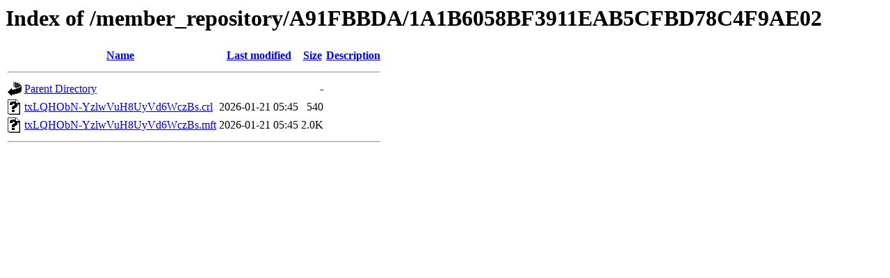

--- FILE ---
content_type: text/html;charset=UTF-8
request_url: https://rpki.apnic.net/member_repository/A91FBBDA/1A1B6058BF3911EAB5CFBD78C4F9AE02/?C=N;O=A
body_size: 366
content:
<!DOCTYPE HTML PUBLIC "-//W3C//DTD HTML 3.2 Final//EN">
<html>
 <head>
  <title>Index of /member_repository/A91FBBDA/1A1B6058BF3911EAB5CFBD78C4F9AE02</title>
 </head>
 <body>
<h1>Index of /member_repository/A91FBBDA/1A1B6058BF3911EAB5CFBD78C4F9AE02</h1>
  <table>
   <tr><th valign="top"><img src="/icons/blank.gif" alt="[ICO]"></th><th><a href="?C=N;O=D">Name</a></th><th><a href="?C=M;O=A">Last modified</a></th><th><a href="?C=S;O=A">Size</a></th><th><a href="?C=D;O=A">Description</a></th></tr>
   <tr><th colspan="5"><hr></th></tr>
<tr><td valign="top"><img src="/icons/back.gif" alt="[PARENTDIR]"></td><td><a href="/member_repository/A91FBBDA/">Parent Directory</a></td><td>&nbsp;</td><td align="right">  - </td><td>&nbsp;</td></tr>
<tr><td valign="top"><img src="/icons/unknown.gif" alt="[   ]"></td><td><a href="txLQHObN-YzlwVuH8UyVd6WczBs.crl">txLQHObN-YzlwVuH8UyVd6WczBs.crl</a></td><td align="right">2026-01-21 05:45  </td><td align="right">540 </td><td>&nbsp;</td></tr>
<tr><td valign="top"><img src="/icons/unknown.gif" alt="[   ]"></td><td><a href="txLQHObN-YzlwVuH8UyVd6WczBs.mft">txLQHObN-YzlwVuH8UyVd6WczBs.mft</a></td><td align="right">2026-01-21 05:45  </td><td align="right">2.0K</td><td>&nbsp;</td></tr>
   <tr><th colspan="5"><hr></th></tr>
</table>
</body></html>
